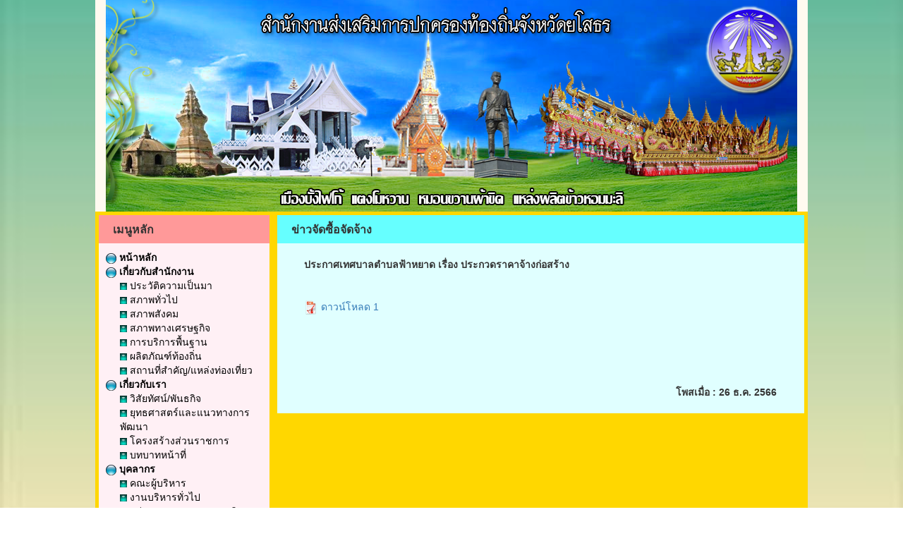

--- FILE ---
content_type: text/html; charset=UTF-8
request_url: http://yasothonlocal.webthailocal.com/view_detail.php?boxID=988&id=300312
body_size: 3757
content:
<!DOCTYPE html>
<html lang="en">
<head>
<meta name="viewport" content="width=device-width, initial-scale=1">
<meta http-equiv="content-type" content="text/html; charset=UTF-8" />
<script src="./pph_include/jquery/jquery.js"></script>
<script src="./pph_include/bxslide/jquery.bxslider.min.js"></script>
<link href="./pph_include/bxslide/jquery.bxslider.css" rel="stylesheet" />
<link rel="stylesheet" href="./pph_include/css/main.css" type="text/css" />
<link rel="stylesheet" href="./pph_include/bootstrap/css/bootstrap.min.css">
<link rel="stylesheet" href="./pph_include/bootstrap/css/bootstrap-theme.min.css">
<script src="./pph_include/bootstrap/js/bootstrap.min.js"></script>
<script src="../pph_include/jquery/jquery-ui.js"></script>
<link rel="stylesheet" href="../pph_include/css/jquery-ui.min.css" />
<link rel="stylesheet" href="./cookieconsent/src/cookieconsent.css" media="print" onload="this.media='all'">

<meta name="description" content="หน่วยงานราชการ สถ.จ.ยโสธร อ.เมือง จ.ยโสธร - yasothonlocal.go.th">
<title>  ประกาศเทศบาลตำบลฟ้าหยาด เรื่อง ประกวดราคาจ้างก่อสร้าง ข่าวจัดซื้อจัดจ้าง  สถ.จ.ยโสธร อ.เมือง จ.ยโสธร - yasothonlocal.go.th</title>

<script src="../pph_include/js/js_main.js"></script><style>@media (min-width: 770px) { .container-fluid { width: 1040px !important; } }</style><style> 
p.test {
    width: 11em; 
    word-wrap: break-word;
	width:100%;
	margin:0px;padding:0px;
}
.row-eq-height {
  display: -webkit-box;
  display: -webkit-flex;
  display: -ms-flexbox;
  display:flex;
}
</style>
</head>
<body style="margin:0px;padding:0px;margin-top:0;background-color:transparent;background:url('./system_files/252/76f9d5bfd7891f39a1853854ad4836da.jpg');background-attachment: fixed;background-position: center;background-repeat: no-repeat;background-size: cover;">
<div class="container-fluid">
	<div class="row">
		<div class="col-md-12">
				<div class="row"><div class="col-md-12"><div style="margin:0 auto;width:100%;height:100%;background-color:#FFFAF0;"><img src='./system_files/252/8f71bf3af7c8f1bc750a9d40480d4604.png'  class="img-responsive" alt="Responsive image" style=" margin: 0 auto;" /></div></div></div>		<div class="row">
			<div class="col-md-12">
			<div style="margin:0 auto;background-color:#FFD700;">
				<div class="row" style="padding:0;margin:0 auto;">
				<div class="col-md-3" style="padding:0;margin:0 auto;">
										<div class="row" style="padding:0;margin:0 auto;">
						<div class="col-md-12" style="padding:5px 5px 5px 5px;margin:0 auto;"><table style="width:100%;height:100%;background-color:transparent;padding:0px 0px 0px 0px;">
		<tr>
			<td align="left" valign="top"><table style="width:100%;height:40px;background-color:#FF9999;padding:10px 0px 0px 20px;"><tr><td  align="left" valign="top" style="padding:10px 0px 0px 20px;"><strong><span style="font-size:16px">เมนูหลัก</span></strong></td></tr></table></td>
		</tr>
		<tr>
			<td align="left" valign="top"><table style="width:100%;height:100%;background-color:#FFF0F5;padding:10px 10px 10px 10px;"><tr><td  align="left" valign="top" style="padding:10px 10px 10px 10px;"><table cellpadding="5" cellspacing="0" width="100%" border="0"><tr><td align="left" valign="middle"><a href="./index.php" target="" style="text-decoration:none;color:#000000;font-weight:bold;" onmouseover="this.style.color='#0000ff';" onmouseout="this.style.color='#000000';"><img src="./pph_include/images/icon_menuMain.png" > หน้าหลัก</a></td></tr><tr><td align="left" valign="middle"><a href="#" target="" style="text-decoration:none;color:#000000;font-weight:bold;" onmouseover="this.style.color='#000000';" onmouseout="this.style.color='#000000';"><img src="./pph_include/images/icon_menuMain.png" > เกี่ยวกับสำนักงาน</a></td></tr><tr><td align="left" valign="middle" style="padding-left:20px;"><table cellpadding="5" cellspacing="0" width="100%" border="0"><tr><td align="left" valign="middle"><a href="./page.php?id=1615" target="" style="text-decoration:none;color:#000000;" onmouseover="this.style.color='#0000ff';" onmouseout="this.style.color='#000000';"><img src="./pph_include/images/icon_menuSub.png" > ประวัติความเป็นมา</a></td></tr><tr><td align="left" valign="middle"><a href="./page.php?id=1616" target="" style="text-decoration:none;color:#000000;" onmouseover="this.style.color='#0000ff';" onmouseout="this.style.color='#000000';"><img src="./pph_include/images/icon_menuSub.png" > สภาพทั่วไป</a></td></tr><tr><td align="left" valign="middle"><a href="./page.php?id=1617" target="" style="text-decoration:none;color:#000000;" onmouseover="this.style.color='#0000ff';" onmouseout="this.style.color='#000000';"><img src="./pph_include/images/icon_menuSub.png" > สภาพสังคม</a></td></tr><tr><td align="left" valign="middle"><a href="./page.php?id=1618" target="" style="text-decoration:none;color:#000000;" onmouseover="this.style.color='#0000ff';" onmouseout="this.style.color='#000000';"><img src="./pph_include/images/icon_menuSub.png" > สภาพทางเศรษฐกิจ</a></td></tr><tr><td align="left" valign="middle"><a href="./page.php?id=1619" target="" style="text-decoration:none;color:#000000;" onmouseover="this.style.color='#0000ff';" onmouseout="this.style.color='#000000';"><img src="./pph_include/images/icon_menuSub.png" > การบริการพื้นฐาน</a></td></tr><tr><td align="left" valign="middle"><a href="./view_all.php?id=993" target="" style="text-decoration:none;color:#000000;" onmouseover="this.style.color='#0000ff';" onmouseout="this.style.color='#000000';"><img src="./pph_include/images/icon_menuSub.png" > ผลิตภัณฑ์ท้องถิ่น</a></td></tr><tr><td align="left" valign="middle"><a href="./view_all.php?id=995" target="" style="text-decoration:none;color:#000000;" onmouseover="this.style.color='#0000ff';" onmouseout="this.style.color='#000000';"><img src="./pph_include/images/icon_menuSub.png" > สถานที่สำคัญ/แหล่งท่องเที่ยว</a></td></tr></table></td></tr><tr><td align="left" valign="middle"><a href="#" target="" style="text-decoration:none;color:#000000;font-weight:bold;" onmouseover="this.style.color='#000000';" onmouseout="this.style.color='#000000';"><img src="./pph_include/images/icon_menuMain.png" > เกี่ยวกับเรา</a></td></tr><tr><td align="left" valign="middle" style="padding-left:20px;"><table cellpadding="5" cellspacing="0" width="100%" border="0"><tr><td align="left" valign="middle"><a href="./page.php?id=1620" target="" style="text-decoration:none;color:#000000;" onmouseover="this.style.color='#0000ff';" onmouseout="this.style.color='#000000';"><img src="./pph_include/images/icon_menuSub.png" > วิสัยทัศน์/พันธกิจ</a></td></tr><tr><td align="left" valign="middle"><a href="./page.php?id=1621" target="" style="text-decoration:none;color:#000000;" onmouseover="this.style.color='#0000ff';" onmouseout="this.style.color='#000000';"><img src="./pph_include/images/icon_menuSub.png" > ยุทธศาสตร์และแนวทางการพัฒนา</a></td></tr><tr><td align="left" valign="middle"><a href="./page.php?id=1622" target="" style="text-decoration:none;color:#000000;" onmouseover="this.style.color='#0000ff';" onmouseout="this.style.color='#000000';"><img src="./pph_include/images/icon_menuSub.png" > โครงสร้างส่วนราชการ</a></td></tr><tr><td align="left" valign="middle"><a href="./page.php?id=1623" target="" style="text-decoration:none;color:#000000;" onmouseover="this.style.color='#0000ff';" onmouseout="this.style.color='#000000';"><img src="./pph_include/images/icon_menuSub.png" > บทบาทหน้าที่</a></td></tr></table></td></tr><tr><td align="left" valign="middle"><a href="#" target="" style="text-decoration:none;color:#000000;font-weight:bold;" onmouseover="this.style.color='#000000';" onmouseout="this.style.color='#000000';"><img src="./pph_include/images/icon_menuMain.png" > บุคลากร</a></td></tr><tr><td align="left" valign="middle" style="padding-left:20px;"><table cellpadding="5" cellspacing="0" width="100%" border="0"><tr><td align="left" valign="middle"><a href="./view_plan.php?boxID=657" target="" style="text-decoration:none;color:#000000;" onmouseover="this.style.color='#0000ff';" onmouseout="this.style.color='#000000';"><img src="./pph_include/images/icon_menuSub.png" > คณะผู้บริหาร</a></td></tr><tr><td align="left" valign="middle"><a href="./view_plan.php?boxID=658" target="" style="text-decoration:none;color:#000000;" onmouseover="this.style.color='#0000ff';" onmouseout="this.style.color='#000000';"><img src="./pph_include/images/icon_menuSub.png" > งานบริหารทั่วไป</a></td></tr><tr><td align="left" valign="middle"><a href="./view_plan.php?boxID=659" target="" style="text-decoration:none;color:#000000;" onmouseover="this.style.color='#0000ff';" onmouseout="this.style.color='#000000';"><img src="./pph_include/images/icon_menuSub.png" > กลุ่มงานมาตรฐานการบริหารงานบุคคลส่วนท้องถิ่น</a></td></tr><tr><td align="left" valign="middle"><a href="./view_plan.php?boxID=660" target="" style="text-decoration:none;color:#000000;" onmouseover="this.style.color='#0000ff';" onmouseout="this.style.color='#000000';"><img src="./pph_include/images/icon_menuSub.png" > กลุ่มงานส่งเสริมและพัฒนาท้องถิ่น</a></td></tr><tr><td align="left" valign="middle"><a href="./view_plan.php?boxID=661" target="" style="text-decoration:none;color:#000000;" onmouseover="this.style.color='#0000ff';" onmouseout="this.style.color='#000000';"><img src="./pph_include/images/icon_menuSub.png" > กลุ่มงานกฎหมายระเบียบและเรื่องร้องทุกข์</a></td></tr><tr><td align="left" valign="middle"><a href="./view_plan.php?boxID=662" target="" style="text-decoration:none;color:#000000;" onmouseover="this.style.color='#0000ff';" onmouseout="this.style.color='#000000';"><img src="./pph_include/images/icon_menuSub.png" > กลุ่มงานการเงินบัญชีและการตรวจสอบ</a></td></tr><tr><td align="left" valign="middle"><a href="./view_plan.php?boxID=3121" target="" style="text-decoration:none;color:#000000;" onmouseover="this.style.color='#0000ff';" onmouseout="this.style.color='#000000';"><img src="./pph_include/images/icon_menuSub.png" > กลุ่มงานบริการสาธารณะท้องถิ่นและประสานงานท้องถิ่นอำเภอ</a></td></tr></table></td></tr><tr><td align="left" valign="middle"><a href="#" target="" style="text-decoration:none;color:#000000;font-weight:bold;" onmouseover="this.style.color='#000000';" onmouseout="this.style.color='#000000';"><img src="./pph_include/images/icon_menuMain.png" > ข่าวสารราชการ</a></td></tr><tr><td align="left" valign="middle" style="padding-left:20px;"><table cellpadding="5" cellspacing="0" width="100%" border="0"><tr><td align="left" valign="middle"><a href="./view_all.php?id=986" target="" style="text-decoration:none;color:#000000;" onmouseover="this.style.color='#0000ff';" onmouseout="this.style.color='#000000';"><img src="./pph_include/images/icon_menuSub.png" > ข่าวประชาสัมพันธ์</a></td></tr><tr><td align="left" valign="middle"><a href="./view_all.php?id=988" target="" style="text-decoration:none;color:#000000;" onmouseover="this.style.color='#0000ff';" onmouseout="this.style.color='#000000';"><img src="./pph_include/images/icon_menuSub.png" > ข่าวจัดซื้อจัดจ้าง</a></td></tr><tr><td align="left" valign="middle"><a href="./view_all.php?id=991" target="" style="text-decoration:none;color:#000000;" onmouseover="this.style.color='#0000ff';" onmouseout="this.style.color='#000000';"><img src="./pph_include/images/icon_menuSub.png" > ข่าวกิจกรรม</a></td></tr><tr><td align="left" valign="middle"><a href="./view_all.php?id=996" target="" style="text-decoration:none;color:#000000;" onmouseover="this.style.color='#0000ff';" onmouseout="this.style.color='#000000';"><img src="./pph_include/images/icon_menuSub.png" > ปฏิทินกิจกรรม</a></td></tr><tr><td align="left" valign="middle"><a href="./view_all.php?id=989" target="" style="text-decoration:none;color:#000000;" onmouseover="this.style.color='#0000ff';" onmouseout="this.style.color='#000000';"><img src="./pph_include/images/icon_menuSub.png" > ข่าวรับสมัครโอน/ย้าย</a></td></tr><tr><td align="left" valign="middle"><a href="./view_all.php?id=3456" target="" style="text-decoration:none;color:#000000;" onmouseover="this.style.color='#0000ff';" onmouseout="this.style.color='#000000';"><img src="./pph_include/images/icon_menuSub.png" > หนังสือราชการ สถ.จ. </a></td></tr><tr><td align="left" valign="middle"><a href="./view_all.php?id=3510" target="" style="text-decoration:none;color:#000000;" onmouseover="this.style.color='#0000ff';" onmouseout="this.style.color='#000000';"><img src="./pph_include/images/icon_menuSub.png" > คู่มือประชาชนและคู่มือมาตรฐานการปฏิบัติงาน สถจ.</a></td></tr><tr><td align="left" valign="middle"><a href="./view_all.php?id=6633" target="" style="text-decoration:none;color:#000000;" onmouseover="this.style.color='#0000ff';" onmouseout="this.style.color='#000000';"><img src="./pph_include/images/icon_menuSub.png" > แผนการใช้จ่ายงบประมาณประจำปี</a></td></tr><tr><td align="left" valign="middle"><a href="./view_all.php?id=6634" target="" style="text-decoration:none;color:#000000;" onmouseover="this.style.color='#0000ff';" onmouseout="this.style.color='#000000';"><img src="./pph_include/images/icon_menuSub.png" > การประเมินความเสี่ยงการทุจริต</a></td></tr><tr><td align="left" valign="middle"><a href="./view_all.php?id=6635" target="" style="text-decoration:none;color:#000000;" onmouseover="this.style.color='#0000ff';" onmouseout="this.style.color='#000000';"><img src="./pph_include/images/icon_menuSub.png" > แผนปฏิบัติการป้องการการทุจริต</a></td></tr><tr><td align="left" valign="middle"><a href="./view_all.php?id=6636" target="" style="text-decoration:none;color:#000000;" onmouseover="this.style.color='#0000ff';" onmouseout="this.style.color='#000000';"><img src="./pph_include/images/icon_menuSub.png" > มาตรการส่งเสริมคุณธรรมและความโปร่งใส</a></td></tr><tr><td align="left" valign="middle"><a href="./view_all.php?id=7367" target="" style="text-decoration:none;color:#000000;" onmouseover="this.style.color='#0000ff';" onmouseout="this.style.color='#000000';"><img src="./pph_include/images/icon_menuSub.png" > สถิติการรับเรื่องร้องเรียน</a></td></tr><tr><td align="left" valign="middle"><a href="./view_all.php?id=7368" target="" style="text-decoration:none;color:#000000;" onmouseover="this.style.color='#0000ff';" onmouseout="this.style.color='#000000';"><img src="./pph_include/images/icon_menuSub.png" > ผลการแก้ไขปัญหา และมาตรการภายในเพื่อป้องกันการทุจริต</a></td></tr></table></td></tr><tr><td align="left" valign="middle"><a href="#" target="" style="text-decoration:none;color:#000000;font-weight:bold;" onmouseover="this.style.color='#0000ff';" onmouseout="this.style.color='#000000';"><img src="./pph_include/images/icon_menuMain.png" > ITA</a></td></tr><tr><td align="left" valign="middle" style="padding-left:20px;"><table cellpadding="5" cellspacing="0" width="100%" border="0"><tr><td align="left" valign="middle"><a href="./page.php?id=6996" target="" style="text-decoration:none;color:#000000;" onmouseover="this.style.color='#0000ff';" onmouseout="this.style.color='#000000';"><img src="./pph_include/images/icon_menuSub.png" > ITA ปี พ.ศ. 2567</a></td></tr></table></td></tr><tr><td align="left" valign="middle"><a href="#" target="" style="text-decoration:none;color:#000000;font-weight:bold;" onmouseover="this.style.color='#000000';" onmouseout="this.style.color='#000000';"><img src="./pph_include/images/icon_menuMain.png" > ข่าวสารเครือข่าย</a></td></tr><tr><td align="left" valign="middle" style="padding-left:20px;"><table cellpadding="5" cellspacing="0" width="100%" border="0"><tr><td align="left" valign="middle"><a href="./view_all.php?id=987" target="" style="text-decoration:none;color:#000000;" onmouseover="this.style.color='#0000ff';" onmouseout="this.style.color='#000000';"><img src="./pph_include/images/icon_menuSub.png" > ข่าวประชาสัมพันธ์เครือข่าย</a></td></tr><tr><td align="left" valign="middle"><a href="./view_all.php?id=992" target="" style="text-decoration:none;color:#000000;" onmouseover="this.style.color='#0000ff';" onmouseout="this.style.color='#000000';"><img src="./pph_include/images/icon_menuSub.png" > ข่าวกิจกรรมเครือข่าย</a></td></tr><tr><td align="left" valign="middle"><a href="./view_all.php?id=997" target="" style="text-decoration:none;color:#000000;" onmouseover="this.style.color='#0000ff';" onmouseout="this.style.color='#000000';"><img src="./pph_include/images/icon_menuSub.png" > ปฏิทินกิจกรรมเครือข่าย</a></td></tr><tr><td align="left" valign="middle"><a href="./view_all.php?id=990" target="" style="text-decoration:none;color:#000000;" onmouseover="this.style.color='#0000ff';" onmouseout="this.style.color='#000000';"><img src="./pph_include/images/icon_menuSub.png" > ข่าวรับสมัครโอน/ย้ายเครือข่าย</a></td></tr><tr><td align="left" valign="middle"><a href="./view_all.php?id=994" target="" style="text-decoration:none;color:#000000;" onmouseover="this.style.color='#0000ff';" onmouseout="this.style.color='#000000';"><img src="./pph_include/images/icon_menuSub.png" > สินค้า OTOP เครือข่าย</a></td></tr></table></td></tr><tr><td align="left" valign="middle"><a href="#" target="" style="text-decoration:none;color:#000000;font-weight:bold;" onmouseover="this.style.color='#000000';" onmouseout="this.style.color='#000000';"><img src="./pph_include/images/icon_menuMain.png" > ระเบียบ</a></td></tr><tr><td align="left" valign="middle" style="padding-left:20px;"><table cellpadding="5" cellspacing="0" width="100%" border="0"><tr><td align="left" valign="middle"><a href="http://www.dla.go.th/servlet/DocumentServlet" target="_blank" style="text-decoration:none;color:#000000;" onmouseover="this.style.color='#0000ff';" onmouseout="this.style.color='#000000';"><img src="./pph_include/images/icon_menuSub.png" > หนังสือสั่งการ สถ.</a></td></tr><tr><td align="left" valign="middle"><a href="http://www.dla.go.th/servlet/LawServlet?regType=1" target="_blank" style="text-decoration:none;color:#000000;" onmouseover="this.style.color='#0000ff';" onmouseout="this.style.color='#000000';"><img src="./pph_include/images/icon_menuSub.png" > พรบ./พรก.</a></td></tr><tr><td align="left" valign="middle"><a href="http://www.dla.go.th/servlet/LawServlet?regType=2" target="_blank" style="text-decoration:none;color:#000000;" onmouseover="this.style.color='#0000ff';" onmouseout="this.style.color='#000000';"><img src="./pph_include/images/icon_menuSub.png" > กฎระเบียบกระทรวง</a></td></tr><tr><td align="left" valign="middle"><a href="http://www.dla.go.th/servlet/LawServlet?regType=6" target="_blank" style="text-decoration:none;color:#000000;" onmouseover="this.style.color='#0000ff';" onmouseout="this.style.color='#000000';"><img src="./pph_include/images/icon_menuSub.png" > คำสั่ง สถ.</a></td></tr><tr><td align="left" valign="middle"><a href="http://www.dla.go.th/servlet/LawServlet?regType=3" target="_blank" style="text-decoration:none;color:#000000;" onmouseover="this.style.color='#0000ff';" onmouseout="this.style.color='#000000';"><img src="./pph_include/images/icon_menuSub.png" > มติ ก. อบจ.</a></td></tr><tr><td align="left" valign="middle"><a href="http://www.dla.go.th/servlet/LawServlet?regType=4" target="_blank" style="text-decoration:none;color:#000000;" onmouseover="this.style.color='#0000ff';" onmouseout="this.style.color='#000000';"><img src="./pph_include/images/icon_menuSub.png" > มติ ก. เทศบาล</a></td></tr><tr><td align="left" valign="middle"><a href="http://www.dla.go.th/servlet/LawServlet?regType=5" target="_blank" style="text-decoration:none;color:#000000;" onmouseover="this.style.color='#0000ff';" onmouseout="this.style.color='#000000';"><img src="./pph_include/images/icon_menuSub.png" > มติ ก. อบต.</a></td></tr><tr><td align="left" valign="middle"><a href="./page.php?id=1625" target="" style="text-decoration:none;color:#000000;" onmouseover="this.style.color='#0000ff';" onmouseout="this.style.color='#000000';"><img src="./pph_include/images/icon_menuSub.png" > ข้อบัญญัติ</a></td></tr><tr><td align="left" valign="middle"><a href="./page.php?id=1626" target="" style="text-decoration:none;color:#000000;" onmouseover="this.style.color='#0000ff';" onmouseout="this.style.color='#000000';"><img src="./pph_include/images/icon_menuSub.png" > รายรับรายจ่าย</a></td></tr><tr><td align="left" valign="middle"><a href="./page.php?id=1627" target="" style="text-decoration:none;color:#000000;" onmouseover="this.style.color='#0000ff';" onmouseout="this.style.color='#000000';"><img src="./pph_include/images/icon_menuSub.png" > รายงานการประชุม</a></td></tr></table></td></tr><tr><td align="left" valign="middle"><a href="#" target="" style="text-decoration:none;color:#000000;font-weight:bold;" onmouseover="this.style.color='#000000';" onmouseout="this.style.color='#000000';"><img src="./pph_include/images/icon_menuMain.png" > ติดต่อเรา</a></td></tr><tr><td align="left" valign="middle" style="padding-left:20px;"><table cellpadding="5" cellspacing="0" width="100%" border="0"><tr><td align="left" valign="middle"><a href="./page.php?id=1628" target="" style="text-decoration:none;color:#000000;" onmouseover="this.style.color='#0000ff';" onmouseout="this.style.color='#000000';"><img src="./pph_include/images/icon_menuSub.png" > ติดต่อเรา</a></td></tr><tr><td align="left" valign="middle"><a href="./page.php?id=1629" target="" style="text-decoration:none;color:#000000;" onmouseover="this.style.color='#0000ff';" onmouseout="this.style.color='#000000';"><img src="./pph_include/images/icon_menuSub.png" > แผนที่ดาวเทียม</a></td></tr></table></td></tr><tr><td align="left" valign="middle"><a href="#" target="" style="text-decoration:none;color:#000000;font-weight:bold;" onmouseover="this.style.color='#000000';" onmouseout="this.style.color='#000000';"><img src="./pph_include/images/icon_menuMain.png" > ช่องทางอิเล็กทรอนิกส์</a></td></tr><tr><td align="left" valign="middle" style="padding-left:20px;"><table cellpadding="5" cellspacing="0" width="100%" border="0"><tr><td align="left" valign="middle"><a href="https://www.facebook.com/yasothonlocal/" target="" style="text-decoration:none;color:#000000;" onmouseover="this.style.color='#0000ff';" onmouseout="this.style.color='#000000';"><img src="./pph_include/images/icon_menuSub.png" > facebook  สถจ.ยโสธร</a></td></tr></table></td></tr></table></td></tr></table></td>
		</tr>
		</table></div>
					</div>
										<div class="row" style="padding:0;margin:0 auto;">
						<div class="col-md-12" style="padding:5px 5px 5px 5px;margin:0 auto;"><table style="width:100%;height:100%;background-color:transparent;padding:0px 0px 0px 0px;">
		<tr>
			<td align="left" valign="top"><table style="width:0px;height:0px;background-color:transparent;padding:0px 0px 0px 0px;"><tr><td  align="left" valign="top" style="padding:0px 0px 0px 0px;"></td></tr></table></td>
		</tr>
		<tr>
			<td align="left" valign="top"><table style="width:100%;height:100%;background-color:#FFF0F5;padding:0px 0px 0px 0px;"><tr><td  align="left" valign="top" style="padding:0px 0px 0px 0px;"><div style="text-align:center"><br />
<a href="http://www.dla.go.th/servlet/DocumentServlet" target="_blank"><img alt="" src="http://system.webthailocal.com/all_link/dla_doc.gif" style="height:50px; width:190px" /></a></div>
<br /><div style="text-align:center"><a href="http://www.oic.go.th/INFOCENTER54/5430/" target="_blank"><img alt="" src="http://www.topzaa.com/website/files/725/ce52ee8b57d3d944811a478b1586a4fb.jpg" style="height:73px; width:202px" /></a></div>
<br /><div style="text-align: center;"><a href="http://newskm.moi.go.th/" target="_blank"><img alt="" src=" http://yasothonlocal.webthailocal.com/system_files/252/e432d345a0e3ee9f50f49d03bdfa3a8b.jpg" style="height:73px; width:203px" /></a></div>
<br /><div style="text-align: center;"><a href="https://www.info.go.th/page/about.html" target="_blank"><img alt="" src="http://yasothonlocal.webthailocal.com/system_files/252/f05ac51e78997a789e79c9576aa91758.jpg" style="height:73px; width:203px" /></a></div>
<br /><div style="text-align: center;"><a href="https://info.go.th/#!/th/search///" target="_blank"><img alt="" src="http://yasothonlocal.webthailocal.com/system_files/252/ebf2d01bec600e93dec87673dff566d6.jpg" style="height:73px; width:203px" /></a></div>
<br /><div style="text-align: center;"><a href="http://www.dla.go.th/servlet/DocumentServlet" target="_blank"><img alt="" src="http://yasothonlocal.webthailocal.com/system_files/252/a01e69629c564deda3d725d1a4ce3b66.jpg" style="height:73px; width:203px" /></a></div>
<br /><div style="text-align: center;"><a href="https://www.ocsc.go.th/" target="_blank"><img alt="" src="http://yasothonlocal.webthailocal.com/system_files/252/6f2f4f548336e08699f3366c1fd718a8.jpg" style="height:73px; width:202px" /></a></div>
<br /><div style="text-align: center;"><a href="http://www.rd.go.th/publish/" target="_blank"><img alt="" src="http://yasothonlocal.webthailocal.com/system_files/252/45fe0ffd37eb0bd95a5422fc218d6e4c.jpg" style="height:73px; width:202px" /></a></div>
<br /></td></tr></table></td>
		</tr>
		</table></div>
					</div>
										<div class="row" style="padding:0;margin:0 auto;">
						<div class="col-md-12" style="padding:5px 5px 5px 5px;margin:0 auto;"><table style="width:100%;height:100%;background-color:transparent;padding:0px 0px 0px 0px;">
		<tr>
			<td align="left" valign="top"><table style="width:100%;height:40px;background-color:#FF9999;padding:10px 0px 0px 20px;"><tr><td  align="left" valign="top" style="padding:10px 0px 0px 20px;"><strong><span style="font-size:16px">หน่วยงานที่เกี่ยวข้อง</span></strong></td></tr></table></td>
		</tr>
		<tr>
			<td align="left" valign="top"><table style="width:100%;height:100%;background-color:#FFF0F5;padding:0px 0px 0px 0px;"><tr><td  align="left" valign="top" style="padding:0px 0px 0px 0px;"><iframe src="./all_link/link_001.html" width="100%" height="250" scrolling="auto" frameborder="0"></iframe><br /></td></tr></table></td>
		</tr>
		</table></div>
					</div>
									</div>
				<div class="col-md-9" style="padding:0;margin:0 auto;">
										<div class="row" style="padding:0;margin:0 auto;">
						<div class="col-md-12" style="padding:5px 5px 5px 5px;margin:0 auto;">
						<table style="width:100%;height:100%;background-color:transparent;padding:0px 0px 0px 0px;">
						<tr>
							<td align="left" valign="top"><table style="width:100%;height:40px;background-color:#66FFFF;padding:10px 0px 0px 20px;"><tr><td  align="left" valign="top"  style="padding:10px 0px 0px 20px;"><strong><span style="font-size:16px">ข่าวจัดซื้อจัดจ้าง</span></strong></td></tr></table></td>
						</tr>
						<tr>
							<td align="left" valign="top"><table style="width:100%;height:100%;background-color:#E0FFFF;"><tr><td  align="left" valign="top"  style="padding:10px 10px 10px 10px;">												<table cellpadding="0" cellspacing="0" width="95%" align="center">
							<tr>
								<td align="left" valign="middle" style="font-weight:bold;padding:10px;" >ประกาศเทศบาลตำบลฟ้าหยาด เรื่อง ประกวดราคาจ้างก่อสร้าง</td>
							</tr>
														<tr>
								<td align="left" valign="middle" style="padding:10px;"></td>
							</tr>
														<tr>
								<td align="left" valign="middle" style="padding:10px;"><a href="./system_files/252/ecc1f04b8c2710a890d765bb67d2d6f1.pdf" target="_blank"><img src="./pph_include/images/icon-pdf.png" style="height:20px;"> ดาวน์โหลด 1</a></td>
							</tr>
							<tr>
								<td align="left" valign="middle" style="padding:10px;"></td>
							</tr>
							<tr>
								<td align="left" valign="middle" style="padding:10px;"></td>
							</tr>
							<tr>
								<td align="left" valign="middle" style="padding:10px;"></td>
							</tr>
							<tr>
								<td align="left" valign="middle" style="padding:10px;"></td>
							</tr>
																					<tr>
								<td align="right" valign="middle" style="font-weight:bold;padding:10px;">โพสเมื่อ : 26 ธ.ค. 2566</td>
							</tr>
													</table>
						